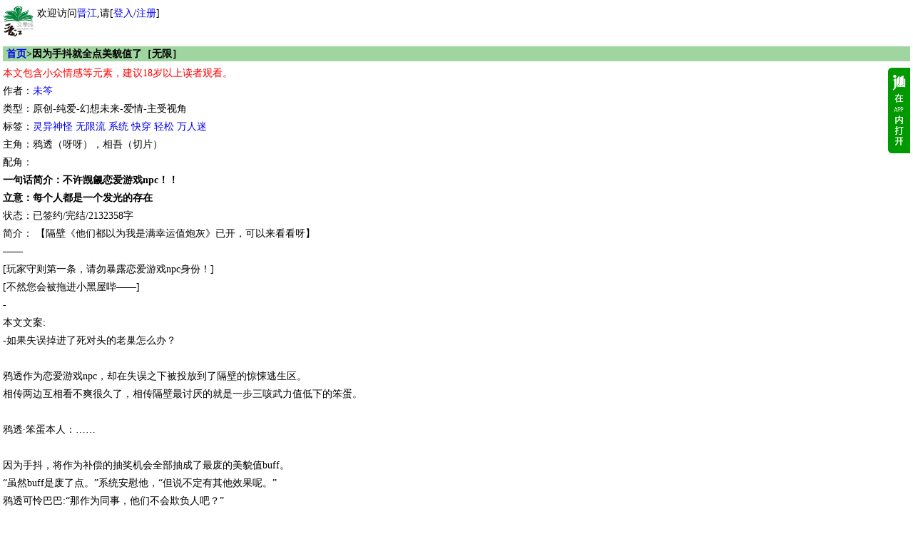

--- FILE ---
content_type: text/html
request_url: https://wap.jjwxc.net/book2/6257382
body_size: 9827
content:
    <!DOCTYPE html PUBLIC "-//WAPFORUM//DTD XHTML Mobile 1.0//EN" "http://www.wapforum.org/DTD/xhtml-mobile10.dtd">
<html xmlns="http://www.w3.org/1999/xhtml" lang="zh">
    <head>
        <style type="text/css" media="screen">
            body {
                -moz-user-select: none;
                -webkit-user-select: none;
                -ms-user-select:none;
                -khtml-user-select:none;
            }
        </style>
        <script type="text/javascript">
            var protocolStr = document.location.protocol;
            if (protocolStr=="http:") {
                window.location.href = window.location.href.replace("http:", "https:");
            }
            document.onselectstart = function(e) {
                return false;
            }
            document.oncontextmenu = function(e) {
                return false;
            }
        </script>
        <meta http-equiv="Content-Type" content="text/html; charset=gb18030" />
        <meta name="viewport"content="width=device-width, initial-scale=1"/>
        <meta name="apple-itunes-app" content="app-id=966807283"/>
<title>《因为手抖就全点美貌值了［无限］》未笒_晋江文学城_【原创小说|纯爱小说】</title><meta name="keywords" content="《因为手抖就全点美貌值了［无限］》,未笒,灵异神怪 无限流 系统 快穿 轻松 万人迷,主角：鸦透（呀呀），相吾（切片） ┃ 配角： ┃ 其它：预收《他们都以为我是满幸运值炮灰》|最新更新:2025-09-27 16:14:43|作品积分：2086073728" /><meta name="description" content="《因为手抖就全点美貌值了［无限］》,未笒,灵异神怪 无限流 系统 快穿 轻松 万人迷,主角：鸦透（呀呀），相吾（切片） ┃ 配角： ┃ 其它：预收《他们都以为我是满幸运值炮灰》|最新更新:2025-09-27 16:14:43|作品积分：2086073728" /><meta name="author" content="未笒,晋江文学城" /><meta name="copyright" content="未笒,因为手抖就全点美貌值了［无限］ 晋江文学城 晋江原创网" /><link rel="stylesheet" type="text/css" href="//m-static.jjwxc.net/wap/css/default.css" /><style>
    .table-bordered {
        -moz-border-bottom-colors: none;
        -moz-border-left-colors: none;
        -moz-border-right-colors: none;
        -moz-border-top-colors: none;
        border-collapse: separate;
        border-color: #ddd #ddd #ddd -moz-use-text-color;
        border-image: none;
        border-radius: 4px;
        border-style: solid solid solid solid;
        border-width: 1px 1px 1px 1px;
        width: 100%;
        border-spacing: 0;
    }

    .table-bordered td {
        border-top: 1px solid #ddd;
        line-height: 20px;
        padding: 8px;
        text-align: center;
        vertical-align: top;
        background: #9FD59E
    }
    .table-bordered-td {
        border-top: 0;
    }
    .redbag_wrapper{
        margin: 14px auto;
        border: 2px solid pink;
        background: #fff0f7;
        padding: 20px;
        display: flex;
        align-items: center;
    }


</style>
</head>
<body>
    <!-- 内容 -->
    <div class="grid-c">
        <style>
    #mclear{border:none;background: url(//s9-static.jjwxc.net/images/clear.png) no-repeat;width:15px;height:15px;outline:none;background-size:13px;vertical-align:middle;margin-left:-15px;}
    .hide_menu{display:none}
    .show_menu{display: block}
    a {text-decoration:none;}
    #menu_list a {display: inline-block}
    @media (prefers-color-scheme: dark) {
        a:link{color: #5A7A9E;}
        .big.o a:link{color:#5A7A9E;}
        .big.o{color:#5A7A9E;}
    }
    /*纯字*/
    .double_column_simple td>ul>li{max-height: 2em;line-height:1.8em; overflow: hidden;word-wrap: break-word;word-break: break-all;line-break: anywhere;}
    .double_column_div ul>li{max-height: 1.8em;line-height:1.8em;overflow: hidden;word-wrap: break-word;word-break: break-all;line-break: anywhere;}
    /*顺序排在一行  带星号*/
    .double_column td>ul>li{max-height: 2em;line-height:1.8em;overflow: hidden;word-wrap: break-word;word-break: break-all;display: flex;flex-wrap: nowrap;line-break: anywhere;}
    /*左边靠左右边靠右*/
    .double_column_flex ul>li{display: flex;flex-wrap: nowrap;}
    .double_column_flex ul>li>a:first-child{display: flex;flex-wrap: nowrap;height: 2em;line-height:1.8em;overflow: hidden;flex: 1;}
</style>
<script type="text/javascript" src="//static.jjwxc.net/scripts/jquery-1.8.0.min.js?ver=20161210"></script>
<script type="text/javascript">!window.jQuery&&document.write('<script src="//ajax.aspnetcdn.com/ajax/jQuery/jquery-1.8.0.min.js"><\/script>');</script>
<script type="text/javascript" src="//static.jjwxc.net/scripts/jquery.blockUI.js"></script>
<script>
    function isonlinedoublered(type) {
        if (type==2) {
            return true;
        }
        if (type!=1) {
            return false;
        }
        //2015.02.18-2015.03.05
        var localtime = Math.round(new Date().getTime()/1000);
        if (parseInt(localtime)>=1424188800&&parseInt(localtime)<=1425571199) {
            return true;
        }
        return false;
    }
    var search_novelname_arr = [];
    var search_timer;
    $(function() {
        if (isonlinedoublered(1)) {
            // 翻倍红包公告提示
            $.ajax({
                type: "get",
                async: true, //同步异步 true为异步(默认),false为同步
                url: "//s8-static.jjwxc.net/public_notice.php", //实际上访问时产生的地址为: test.php?callbackfun=jsonpCallback&id=10
                cache: true, //默认值false false时生成随机的&_=随机数
                dataType: "jsonp",
                jsonpCallback: "red_envelope_150204",
                ifModified: true,
                success: function(json) {
                    var msg = '';
                    $.each(json.publicMsg, function(index, v) {
                        msg += v+"&nbsp;&nbsp;&nbsp;&nbsp;";
                    });
                    if (msg!='') {
                        $("#public_notice_new td#noticeImg").html('<img src="//s9-static.jjwxc.net/images/laba.png" />');
                        $("#public_notice_new").css('display', 'block');
                        $("#public_info_show").html(msg);
                    }
                }
            });
        }
        // 内置搜索
        if ($('#searchnovelname').val().trim()) {
            search_novelname_arr = $('#searchnovelname').val().split(',');
            if (search_novelname_arr.length > 1) {
                setSearchNovelName();
                var change_time = 2000;
                search_timer = setInterval(function() {
                    setSearchNovelName();
                }, change_time);
                $('#autoComplete').on('focus',function() {
                    clearInterval(search_timer);
                });
                $('#autoComplete').on('blur',function() {
                    search_timer = setInterval(function() {
                        setSearchNovelName();
                    }, change_time);
                });
            } else {
                $('#autoComplete').attr('placeholder', search_novelname_arr[0]);
            }
        }
        let sid = getcookie("sid");
        // if (sid == '') {//隐藏掉我的收藏按钮
        //     $("#myFav").css("display", "none");
        // } else {//显示出我的收藏按钮
        //     $("#myFav").css("display", "inline");
        // }
    });

    //输入框的清空事件
    function clearkey() {
        $("#autoComplete").val("");
    }

    function setSearchNovelName() {
        if (search_novelname_arr.length === 0) {
            search_novelname_arr = $('#searchnovelname').val().split(',');
        }
        var searchText = search_novelname_arr.splice(0, 1);
        $('#autoComplete').attr('placeholder', searchText);
    }
</script>
<script type="text/javascript" src="//static.jjwxc.net/scripts/wap.main.js?ver=20250821"></script>
<div class="b module" style="display:flex">
    <div style="display:inline-block;">
        <a href="/"><img src="//m-static.jjwxc.net/images/wap/logo2.png" style="width:43px;" alt="晋江文学城"/></a>
    </div>
    <div id='logininfo' style="display:inline-block; margin-left: 5px;"></div>
</div>

<div class="module hide_menu">
            <p id="menu_list"><a href="/">首页</a>&nbsp;<a href="/channel/index/gy" style="color:">古言</a>&nbsp;<a href="/channel/index/xy" style="color:">现言</a>&nbsp;<a href="/channel/index/dm" style="color:">纯爱</a>&nbsp;<a href="/channel/index/tr" style="color:">衍生</a>&nbsp;<a href="/channel/index/nocp_plus" style="color:">无CP+</a>&nbsp;<a href="/channel/channel/bhxs" style="color:">百合</a>&nbsp;<a href="/endnovel" style="color:red;font-weight: bold">完结</a><br>
            <a href="/pindao">分类</a>&nbsp;<a href="/rank">排行</a>&nbsp;<a href="/pindao/vip">全本</a>&nbsp;<a href="/endnovel/index/half">包月</a>&nbsp;<a href="/free">免费</a>&nbsp;<a href="/pindao/vip?type=dp">中短篇</a>&nbsp;<a href="/download/android">APP</a>&nbsp;<a href="/help">反馈</a></p>
                <div><form method="get" action="/search" onsubmit="if(!$('#autoComplete').val()){$('#autoComplete').val($('#autoComplete').attr('placeholder'))};return true;">
        <div style="display: -webkit-flex;display: flex;flex-direction: row;align-items:stretch;max-width: 350px;">
            <div style="flex:1;">
                <input name = "kw" id = "autoComplete" autocomplete = "off" type = "text" value = "" placeholder="" style="width: 82%;padding-right: 1.2em;height: 17px;"/><input type="button"  id="mclear"  onclick="clearkey()"/>
            </div>
            <div>
                <input type="radio" name="t" value="1" checked>书名<input type="radio" name="t" value="2">作者<input type="submit" value="搜索">&nbsp;<a href="/assort">高级搜索</a>
            </div>
        </div></form></div>
    <input type="hidden" id="searchnovelname" value="">
</div>
</div>
<div>
    <table style="width:100%;margin:5px 0px 0px 0px;display: none;" id="public_notice_new">
        <tr>
            <td style="width:20px;" id="noticeImg">
            </td>
            <td>
        <marquee scrollAmount="3" id="public_info_show" onmouseover="this.stop()" onmouseout="this.start()"></marquee>
        </td>
        </tr>
    </table>
</div>        <script>
            //修改了定位方式 暂时注释该条
            // window.onload = function() {
            //     var infowidth = document.getElementById("info").clientWidth;
            //     var infoheight = document.getElementById("info").clientHeight;
            //     var imgheight = document.getElementById("app").clientHeight;
            //     var leftwidth = document.getElementById("left").clientWidth;
            //     var rightwidth = infowidth-leftwidth;
            //     //ios系统浏览器都会出先图标跑到下方，怀疑ios的浏览器两个div的总宽度不能完全等于浏览器的总宽度，减去一个像素就可以解决这个问题
            //     document.getElementById("right").style.width = (rightwidth-1)+"px";
            //     document.getElementById("right").style.textAlign = "center";
            //     document.getElementById("app").style.marginTop = (infoheight-imgheight)/2+"px";
            // }

            function applink(novelid) {
                var ifr = document.createElement('IFRAME');
                var u = navigator.userAgent;
                var isAndroid = u.indexOf('Android')> -1||u.indexOf('Linux')> -1;
                ifr.src = 'jjwxc://readbookaction/openwith?novelid='+novelid;
                ifr.style.display = "none";
                document.body.appendChild(ifr);
                //延迟执行 如果1s没响应，就表示你手机中没有该app。就可以去下载了
                if (isAndroid) {
                    setTimeout(function() {
                        document.body.removeChild(ifr);
                        location.href = "//m.jjwxc.net/download/android?novelid="+novelid;//下载地址
                    }, 2000);
                } else {
                    document.body.removeChild(ifr);
                    window.location.href = '//m.jjwxc.net/download/android?novelid='+novelid;
                }
            }

            /**
             * 文章简介显示全部内容
             * @param {type} novelshort
             * @returns {undefined}
             */
            function showMore(novelshort) {
                var novelintro = document.getElementById('novelintro');
                novelintro.innerHTML = "简介："+novelshort;

            }

            /**
             * 收藏文章处理方法
             * @param int novelid
             * @returns {undefined}
             */
            function novelfav(novelid) {
                document.getElementById('novelfav').action = '/book2/fv/'+novelid;
                document.getElementById("novelfav").submit();
            }

        </script>
        <div class="b module">
            <h2 class="big o">
                <span class="uninterested-author broken-heart"
                      data-authorid="4232924"
                      data-authorname="未笒"
                      data-novelname="因为手抖就全点美貌值了［无限］"
                      data-novelid="6257382"
                      style="display: none;float: right;"><img style="height: 20px"
                                                               src="//static.jjwxc.net/images/broken-heart.png"
                                                               alt="心碎图标"></span>
                                    <a href="/">首页</a>>因为手抖就全点美貌值了［无限］                                </h2>
            <ul>
                <li></li>                <div style="width: 100%;display: table;position: relative;" id="info">
                                        
                    <div style="display: table;float: left" id="left">
                        <li style="color:red;">本文包含小众情感等元素，建议18岁以上读者观看。</li>
                        <li class="authorname-content">作者：<a href="/wapauthor/4232924">未笒</a>
                            <img style="position: absolute;right: 0; top: 5px"
                                 width="31px"
                                 height="120px"
                                 src="//m-static.jjwxc.net/images/wap/app_new.png?ver=0516"
                                 id="app"
                                 onclick="applink(6257382)" alt="img loading...">
                        </li>
                        <!--                        <li>ILTC：</li>-->
                        <li>类型：原创-纯爱-幻想未来-爱情-主受视角                        </li>
                        <li>标签：<a href='/assort/灵异神怪'>灵异神怪</a> <a href='/assort/无限流'>无限流</a> <a href='/assort/系统'>系统</a> <a href='/assort/快穿'>快穿</a> <a href='/assort/轻松'>轻松</a> <a href='/assort/万人迷'>万人迷</a> </li>                        <li>主角：鸦透（呀呀），相吾（切片） </li>
                        <li> 配角： </li>
                                                    <li style="font-weight:bolder">一句话简介：不许觊觎恋爱游戏npc！！</li>
                                                <li style="font-weight:bolder">立意：每个人都是一个发光的存在</li>
                        <li>状态：已签约/完结/2132358字</li>
                    </div>
                    <div id="right_weixin_btn" style="position: absolute;right: 0;top:5px;display: none; padding: 0">
                        <wx-open-launch-app
                                id="launch-btn"
                                appid="wx85b7cf0541403fd5"
                                extinfo='{"novelid":"6257382"}'
                        >
                            <script type="text/wxtag-template">
                                <style>.btn { border: none; background: none; padding: 0;margin: 0}</style>
                                <button class="btn">
                                    <img
                                            width="31px"
                                            height="120px"
                                            src="https://m-static.jjwxc.net/images/wap/app_new.png?ver=0516"
                                            alt="img loading..."
                                    >
                                </button>
                            </script>
                        </wx-open-launch-app>
                    </div>
                </div>
                

                <li id="novelintro">简介：
                    【隔壁《他们都以为我是满幸运值炮灰》已开，可以来看看呀】<br>——<br>[玩家守则第一条，请勿暴露恋爱游戏npc身份！]<br>[不然您会被拖进小黑屋哔——]<br>-<br>本文文案:<br>-如果失误掉进了死对头的老巢怎么办？<br><br>鸦透作为恋爱游戏npc，却在失误之下被投放到了隔壁的惊悚逃生区。<br>相传两边互相看不爽很久了，相传隔壁最讨厌的就是一步三咳武力值低下的笨蛋。<br><br>鸦透·笨蛋本人：……<br><br>因为手抖，将作为补偿的抽奖机会全部抽成了最废的美貌值buff。<br>“虽然buff是废了点。”系统安慰他，“但说不定有其他效果呢。”<br>鸦透可怜巴巴:“那作为同事，他们不会欺负人吧？”<br>系统:“……可能。”<br>[只<br><a href="javascript:;" onclick="showMore('【隔壁《他们都以为我是满幸运值炮灰》已开，可以来看看呀】<br>——<br>[玩家守则第一条，请勿暴露恋爱游戏npc身份！]<br>[不然您会被拖进小黑屋哔——]<br>-<br>本文文案:<br>-如果失误掉进了死对头的老巢怎么办？<br><br>鸦透作为恋爱游戏npc，却在失误之下被投放到了隔壁的惊悚逃生区。<br>相传两边互相看不爽很久了，相传隔壁最讨厌的就是一步三咳武力值低下的笨蛋。<br><br>鸦透·笨蛋本人：……<br><br>因为手抖，将作为补偿的抽奖机会全部抽成了最废的美貌值buff。<br>“虽然buff是废了点。”系统安慰他，“但说不定有其他效果呢。”<br>鸦透可怜巴巴:“那作为同事，他们不会欺负人吧？”<br>系统:“……可能。”<br>[只要不暴露自己是恋爱游戏npc就好。]<br>——<br>在第一个副本里，他是嚣张跋扈的炮灰少爷，欺负玩家，使唤npc，以为会被弹幕喷成“只有脸的废物”。<br><br><br><br><br>却没想到：<br>不可一世的副本boss在鸦透骂他是一条闻着味就会扑上来的臭狗时并不否认，“您说的对，我的小少爷。”<br>顶级玩家眼里全是掠夺之意，在鸦透欺负他的时候低头给他穿鞋，“小心点，地上凉。”<br>就连直播间那群把上一个玩家喷到哭，号称最讨厌笨蛋的观众，都一口一个亲亲老婆叫。<br><br>直到副本最后两方阵营彻底开战，顶级玩家和副本boss站在两边，争鸦透争到眼睛通红。<br>“小少爷，选我还是选他？”<br><br>“系统。”鸦透手足无措，“这就是你说的效果吗？”<br>系统:……<br>等会儿，你们不是最讨厌笨蛋了吗？？！！<br><br><br>直到后来，它看着围在鸦透身边眼里全是占有欲，甚至想上手的臭狗，终于忍无可忍。<br>【禁止玩家暴露恋爱攻略区npc身份！！】<br>“为什么？”<br>【不然你会被拖走哔——小黑屋里哔——长时间无法下哔——！”】<br><br><br>【禁止觊觎恋爱游戏npc！禁止欺负同事！！】<br><br>  #惊悚逃生区看隔壁恋爱攻略区不爽很久了，直到有一天，那边的小少爷掉进了他们的领地#<br>……<br><br>小漂亮又病又好看<br><br>1.恋爱游戏NPC·身娇体弱但天然钓系美人受×前期bking后期狗都不吃恋爱脑大佬切片攻<br>2.具体情况见作话，互相尊重，不喜欢主角名字的可以去找自己喜欢的，不必告知<br><br>—————预收文案—————<br>《手握恶毒炮灰剧本后》<br>文案:<br>应南星死后，穿进了一本主角攻受分分合合几十回的狗血虐恋里。<br><br>很不幸，他是前期那个暗恋主角攻，推动故事感情线，欺负反派，最后被成功黑化的反派徐闻晏折腾死的大炮灰。<br><br>而他现在的这个点，正好是他跟着主角攻从首都来十八线小城市，反派心理扭曲的开始。<br><br>系统告诉他如果想回家，要么刚开始就好好拯救反派，回头是岸；要么安安分分按照原人设，走完剧情最后被弄死。<br><br>“系统。”应南星唤了一声，若有所思，“你看过我的一生吧？”<br><br>紧接着，系统看着那个一步三咳的病美人怏怏地走到反派面前，没有任何犹豫对着反派的手踩了下去。<br><br>系统：！！！<br><br>应南星笑，“我一个烂人，哪儿来的能耐去拯救别人？”<br><br>“你说的那两条路，我选后一个。”<br><br>*<br><br>欺负反派的第一天，应南星把自己不喜欢吃的青菜全部丢到了他碗里。<br><br>欺负反派的第二天，应南星让他滚去给自己买水果不让他上课。<br><br>欺负反派的第三天，应南星压着发烧的反派给自己写作业。<br><br>应南星一直以为自己做得很好，直到对上了反派压抑着的目光，似乎下一秒就能将他拆吞入腹。<br><br>？<br><br>我拿的不是恶毒炮灰剧本吗？<br><br>*<br><br>徐闻晏向来讨厌自我又脾气差的人，更讨厌那个从首都来的身子差的小少爷应南星。<br><br>从大城市来的的漂亮小少爷和灰扑扑的小城格格不入，包括脾气。<br><br>昨天让他去买水果害他迟到，今天就把他关在家里不让他上课，身子差走个路都要让他背。<br><br>小少爷说最喜欢的就是欣赏他隐忍怒火的样子。<br><br>后来，他因为应南星生病在病房外守了整宿，哑声问他可不可以晚点离开。<br><br>再后来，又是一年夏天，蝉鸣依旧，小城如往常一样，只是走了一个不属于这里的小少爷。<br><br>【没有人知道，徐闻晏爱他。】<br>喜欢的可以去专栏点个收藏哟')">（查看全部）</a>                    </li>
                


                <li>
                    <a href="javascript:;"
                       onclick="novelfav(6257382)"><span itemprop="fav_novel_status">收藏</span>(<span itemprop="collectedCount">151408</span>)</a>
                                            <a href="kingtickets/6257382" color="red">霸王票(№8896)</a>
                                            <a href="/nutrition/sendnutrition/6257382">灌溉营养液(<span itemprop="nutritionCount">297875</span>)</a>
                    <a href="/coins/givecoins/6257382/2">空投月石</a>
                                            <a href="/review/6257382/">看书评(<span itemprop="reviewCount">64073</span>)</a>
                                                                <span id="shareButton" rel="https://service.weibo.com/share/share.php?appkey=1409224402&title=%E3%80%8A%E5%9B%A0%E4%B8%BA%E6%89%8B%E6%8A%96%E5%B0%B1%E5%85%A8%E7%82%B9%E7%BE%8E%E8%B2%8C%E5%80%BC%E4%BA%86%EF%BC%BB%E6%97%A0%E9%99%90%EF%BC%BD%E3%80%8B%E6%9C%AA%E7%AC%92_%E6%99%8B%E6%B1%9F%E6%96%87%E5%AD%A6%E5%9F%8E_%E3%80%90%E5%8E%9F%E5%88%9B%E5%B0%8F%E8%AF%B4%7C%E7%BA%AF%E7%88%B1%E5%B0%8F%E8%AF%B4%E3%80%91 &content=gb2312">
                            <a href="https://service.weibo.com/share/share.php?appkey=1409224402&title=%E3%80%8A%E5%9B%A0%E4%B8%BA%E6%89%8B%E6%8A%96%E5%B0%B1%E5%85%A8%E7%82%B9%E7%BE%8E%E8%B2%8C%E5%80%BC%E4%BA%86%EF%BC%BB%E6%97%A0%E9%99%90%EF%BC%BD%E3%80%8B%E6%9C%AA%E7%AC%92_%E6%99%8B%E6%B1%9F%E6%96%87%E5%AD%A6%E5%9F%8E_%E3%80%90%E5%8E%9F%E5%88%9B%E5%B0%8F%E8%AF%B4%7C%E7%BA%AF%E7%88%B1%E5%B0%8F%E8%AF%B4%E3%80%91 &url=https%3A%2F%2Fm.jjwxc.net%2Fbook2%2F6257382&content=gb2312"
                               target="_black"><img src="//static.jjwxc.net/images/sharesina16.png" alt="分享到新浪微博"/></a>
                        </span>
                    
                </li>
            </ul>
                        <div style="padding-left:10px">
                章节列表：<br/><center>第十三条校规</center><a style="text-decoration:none;" href="/book2/6257382/1" class=''><span style="display:inline-block;color:;min-width: 1.5em">1.</span>  第十三条校规&nbsp;&nbsp;&nbsp;降临到死对头老巢了……</a><br><a style="text-decoration:none;" href="/book2/6257382/2" class=''><span style="display:inline-block;color:;min-width: 1.5em">2.</span>  第十三条校规&nbsp;&nbsp;&nbsp;禁止暴露恋爱游戏npc……</a><br><a style="text-decoration:none;" href="/book2/6257382/3" class=''><span style="display:inline-block;color:;min-width: 1.5em">3.</span>  第十三条校规&nbsp;&nbsp;&nbsp;因为手抖就全点美貌值了……</a><br><a style="text-decoration:none;" href="/book2/6257382/4" class=''><span style="display:inline-block;color:;min-width: 1.5em">4.</span>  第十三条校规&nbsp;&nbsp;&nbsp;和你传绯闻的明明是我唔……</a><br><a style='display:block;text-align:center' href='/book2/6257382?more=0&whole=1'> >>点击展开全部章节<< </a><a style="text-decoration:none;" href="/vip/6257382/463?ctime=346642010" class=''><span style="display:inline-block;color:#FF0000;min-width: 1.5em">463.</span>  相熟&nbsp;&nbsp;&nbsp;恋爱游戏npc（2）【相吾视角……</a><br><a style="text-decoration:none;" href="/vip/6257382/464?ctime=1706325343" class=''><span style="display:inline-block;color:#FF0000;min-width: 1.5em">464.</span>  掉马&nbsp;&nbsp;&nbsp;恋爱游戏npc（3）【相吾视角……</a><br><a style="text-decoration:none;" href="/vip/6257382/465?ctime=1134660453" class=''><span style="display:inline-block;color:#FF0000;min-width: 1.5em">465.</span>  受挫&nbsp;&nbsp;&nbsp;恋爱游戏npc（4）【相吾视角……</a><br><a style="text-decoration:none;" href="/vip/6257382/466?ctime=544704284" class=''><span style="display:inline-block;color:#FF0000;min-width: 1.5em">466.</span>  和好认栽&nbsp;&nbsp;&nbsp;恋爱游戏npc（5）相吾视……</a><br><a style="text-decoration:none;" href="/vip/6257382/467?ctime=630070982" class=''><span style="display:inline-block;color:#FF0000;min-width: 1.5em">467.</span>  路希法尔番外&nbsp;&nbsp;&nbsp;他的月亮</a><br>            </div>
            <ul>
                            </ul>
                            <div style="padding: 10px">
                    <div style="width: 60px;background-color: #0cbc04;color: white;border-radius: 5px">作者公告</div>
                    <a href="/book2/novelBulletin/6257382"><div style='height: 20px;min-height: 20px;overflow: hidden;position: relative;margin-top: 5px' ><div>完结啦，可以给一个五星好评嘛ovo
隔壁迟灯的《他们都以为我是满幸运值炮灰》已开，大家喜欢的话可以来捧个场~
</div><div style='position: absolute;bottom: -3px;right:0;padding-left: 1em;background: white'>……(全显)</div> </div></a>
                </div>
                        <!--本书最新评论-->
                            <div style="padding-left:10px" id="comment_list_new"></div>
                                        <div style="padding: 10px;line-height: 14px">
                    <div>完结评分</div>
                    <div id="novelreview_div" data-novelid="6257382">加载中……</div>
                </div>
                
            <!--本书霸王票读者排行-->
                            <div style="padding-left:10px">
                    <table width="100%">
                        <tr>
                            <td colspan="4">本书霸王票读者排行</td>
                        </tr>
                        <tr id="kingSort"><td align="center" colspan=4><center><img src="//static.jjwxc.net/images/loading.gif"  /></center></td></tr>                    </table>
                    <a style="text-decoration:none"
                       href="./novelkingticket/moreranklist/6257382">[ 更多排行</a> &nbsp;
                    <a style="text-decoration:none"
                       href="./novelkingticket/explanation/6257382">等级说明 ]</a>
                </div>
                    </div>
        <form id='novelfav' method='post'>
            <input type='hidden' name='shumeideviceId' id='shumeideviceId' value=''/>
        </form>
    </div>

    <script type="text/javascript">!window.jQuery&&document.write('<script src="//static.jjwxc.net/scripts/jquery-1.8.0.min.js?ver=20161210"><\/script>');</script>
    <script type="text/javascript" src="//static.jjwxc.net/scripts/lib/crypto-js.js"></script>
    <script type="text/javascript" src="//static.jjwxc.net/scripts/uninterestedauthor.js?ver=20250911"></script>    <script type="text/javascript" src="https://res.wx.qq.com/open/js/jweixin-1.6.0.js?ver=20230403"></script>
    <script>
        function getRedbag() {
            $.ajax({
                type: "get",
                url: "//my.jjwxc.net/app.jjwxc/Wap/EditActivity/getRedEnvelope?novelid=6257382&act_id=6&jsonp=?",
                cache: false,
                dataType: "jsonp",
                success: function(json) {
                    if (json.code == 1004) {
                        window.location = '/my/login?login_mode=jjwxc&referer='+location.href+'&ctime='+Math.random();
                    } else {
                        alert(json.message);
                    }
                }
            });
        }
    </script>
    <!-- 页脚 -->
    <div class="ft" style="clear: both">
            <p><a href="/">首页</a>&nbsp;<a href="/channel/index/gy" style="color:">古言</a>&nbsp;<a href="/channel/index/xy" style="color:">现言</a>&nbsp;<a href="/channel/index/dm" style="color:">纯爱</a>&nbsp;<a href="/channel/index/tr" style="color:">衍生</a>&nbsp;<a href="/endnovel">完结</a><br>
            <a href="/assort">分类</a>&nbsp;<a href="/rank">排行</a>&nbsp;<a href="/pindao/vip">全本</a>&nbsp;<a href="/endnovel/index/half">半价</a>&nbsp;<a href="/free">免费</a>&nbsp;<a href="/download/android">APP</a></p>
        <p><form method="get" action="/search"><input type="text" size="6" name="kw"/><input type="radio" name="t" value="1" checked>书名<input type="radio" name="t" value="2">作者<input type="submit" value="搜索"></form></p>
        <p>北京时间：2025-12-11 07:27:27</p>
    <p><a href="/help" target="_blank">反馈</a> <a href="/help/contact" target="_blank">联系我们</a>&copy;晋江文学城 纯属虚构 请勿模仿 版权所有 侵权必究 适度阅读 切勿沉迷 合理安排 享受生活 <font color="#C0C0C0"></font></p>
    <!-- via *.*.5.188 12-11 07:27:27 -->
</div>
<script type = "text/javascript" src = "//static.jjwxc.net/scripts/shumeiDeviceIdSdk.js?var=2025072215"></script>
<script>
    var _hmt = _hmt||[];
    _hmt.push(['_setAccount', 'f73ac53cbcf4010dac5296a3d8ecf7cb']);
    (function () {
        var hm = document.createElement("script");
        hm.src = "//hm.baidu.com/hm.js?f73ac53cbcf4010dac5296a3d8ecf7cb";
        var s = document.getElementsByTagName("script")[0];
        s.parentNode.insertBefore(hm, s);
    })();
</script></body>
</html>


--- FILE ---
content_type: text/html
request_url: https://www.jjwxc.net/novelreview.php?callback=novelreviewCallback&action=getByNovelid&novelid=6257382
body_size: 1567
content:
novelreviewCallback({"code":"200","status":"200","data":{"scoreData":{"novelid":"6257382","num":"185","avgscore":"9.6","percent":"20","score_notice":"\u5b8c\u7ed3V\u6587\u8d2d\u4e70\u5168\u90e8\u672a\u9501\u5b9aV\u7ae0\u5373\u53ef\u8fdb\u884c\u5b8c\u7ed3\u8bc4\u5206\uff0c\u8bc4\u5206\u8d85200\u4eba\u65b9\u53ef\u53c2\u4e0e\u5b8c\u7ed3\u9ad8\u5206\u699c\u6392\u884c\u3002"},"readerRiview":[],"novelReviewList":[{"readerid":"70332164","novelid":"6257382","score":"5","commentbody":"<img style=\"width:24px;display:inline-block;vertical-align:middle;margin-top:-4px;\" src=\"https:\/\/i9-static.jjwxc.net\/tmp\/emoji\/love_heart.png\" title=\"\u7231\u5fc3\u773c\" \/><img style=\"width:24px;display:inline-block;vertical-align:middle;margin-top:-4px;\" src=\"https:\/\/i9-static.jjwxc.net\/tmp\/emoji\/love_heart.png\" title=\"\u7231\u5fc3\u773c\" \/><img style=\"width:24px;display:inline-block;vertical-align:middle;margin-top:-4px;\" src=\"https:\/\/i9-static.jjwxc.net\/tmp\/emoji\/love_heart.png\" title=\"\u7231\u5fc3\u773c\" \/>","examinestatus":"2","ipaddress":"112.50.73.165","dateline":"2026-01-31 13:10:10","isread":"1","lastchangedate":"2026-01-31 13:10:10","truescore":"5","commentbody_filted":"[\u7231\u5fc3\u773c][\u7231\u5fc3\u773c][\u7231\u5fc3\u773c]","minikeywordsversion":"2026-01-23 10:18:15","change_time_str":"17\u5c0f\u65f6\u524d","nickname":"\u542c\u98ce","unregister":"0","message":"","star":"<span class=\"coltext novelreview_star\">\u2605\u2605\u2605\u2605\u2605<\/span>"},{"readerid":"72297155","novelid":"6257382","score":"5","commentbody":"\u5f88\u597d\u770b\uff5e<img style=\"width:24px;display:inline-block;vertical-align:middle;margin-top:-4px;\" src=\"https:\/\/i9-static.jjwxc.net\/tmp\/emoji\/star.png\" title=\"\u661f\u661f\u773c\" \/>","examinestatus":"2","ipaddress":"182.102.175.160","dateline":"2026-01-24 10:25:58","isread":"1","lastchangedate":"2026-01-24 10:25:58","truescore":"5","commentbody_filted":"\u5f88\u597d\u770b\uff5e[\u661f\u661f\u773c]","minikeywordsversion":"2026-01-23 10:18:15","change_time_str":"1\u661f\u671f\u524d","nickname":"\u5feb\u4e50\u7684\u5212\u6c34\u5927\u5e08","unregister":"0","message":"","star":"<span class=\"coltext novelreview_star\">\u2605\u2605\u2605\u2605\u2605<\/span>"},{"readerid":"51595025","novelid":"6257382","score":"5","commentbody":"<img style=\"width:24px;display:inline-block;vertical-align:middle;margin-top:-4px;\" src=\"https:\/\/i9-static.jjwxc.net\/tmp\/emoji\/love_heart.png\" title=\"\u7231\u5fc3\u773c\" \/><img style=\"width:24px;display:inline-block;vertical-align:middle;margin-top:-4px;\" src=\"https:\/\/i9-static.jjwxc.net\/tmp\/emoji\/love_heart.png\" title=\"\u7231\u5fc3\u773c\" \/><img style=\"width:24px;display:inline-block;vertical-align:middle;margin-top:-4px;\" src=\"https:\/\/i9-static.jjwxc.net\/tmp\/emoji\/love_heart.png\" title=\"\u7231\u5fc3\u773c\" \/>","examinestatus":"2","ipaddress":"183.210.68.136","dateline":"2026-01-23 21:12:14","isread":"1","lastchangedate":"2026-01-23 21:12:14","truescore":"5","commentbody_filted":"[\u7231\u5fc3\u773c][\u7231\u5fc3\u773c][\u7231\u5fc3\u773c]","minikeywordsversion":"2026-01-23 10:18:15","change_time_str":"1\u661f\u671f\u524d","nickname":"51595025","unregister":"0","message":"","star":"<span class=\"coltext novelreview_star\">\u2605\u2605\u2605\u2605\u2605<\/span>"},{"readerid":"60239132","novelid":"6257382","score":"5","commentbody":"\u5440\u5440\u8001\u5a46i love you<img style=\"width:24px;display:inline-block;vertical-align:middle;margin-top:-4px;\" src=\"https:\/\/i9-static.jjwxc.net\/tmp\/emoji\/orange_heart.png\" title=\"\u6a59\u5fc3\" \/>","examinestatus":"2","ipaddress":"36.49.193.168","dateline":"2026-01-17 00:02:14","isread":"1","lastchangedate":"2026-01-17 00:02:14","truescore":"5","commentbody_filted":"\u5440\u5440\u8001\u5a46i love you[\u6a59\u5fc3]","minikeywordsversion":"2026-01-23 10:18:15","change_time_str":"2\u661f\u671f\u524d","nickname":"\u767d\u82e5\u537f","unregister":"0","message":"","star":"<span class=\"coltext novelreview_star\">\u2605\u2605\u2605\u2605\u2605<\/span>"},{"readerid":"46464830","novelid":"6257382","score":"5","commentbody":"\u4e2b\u4e2b<img style=\"width:24px;display:inline-block;vertical-align:middle;margin-top:-4px;\" src=\"https:\/\/i9-static.jjwxc.net\/tmp\/emoji\/20240813134345_66baf29111f22_694.png\" title=\"\u5782\u8033\u5154\u5934\" \/><img style=\"width:24px;display:inline-block;vertical-align:middle;margin-top:-4px;\" src=\"https:\/\/i9-static.jjwxc.net\/tmp\/emoji\/20240813134345_66baf29111f22_694.png\" title=\"\u5782\u8033\u5154\u5934\" \/>\u4e2b\u5934<img style=\"width:24px;display:inline-block;vertical-align:middle;margin-top:-4px;\" src=\"https:\/\/i9-static.jjwxc.net\/tmp\/emoji\/20240813134345_66baf29111f22_694.png\" title=\"\u5782\u8033\u5154\u5934\" \/><img style=\"width:24px;display:inline-block;vertical-align:middle;margin-top:-4px;\" src=\"https:\/\/i9-static.jjwxc.net\/tmp\/emoji\/20240813134345_66baf29111f22_694.png\" title=\"\u5782\u8033\u5154\u5934\" \/>\n\u597d\u51dd\u597d\u5b37\uff0c\u540e\u9762\u7684\u5267\u60c5\u4e00\u4e2a\u6bd4\u4e00\u4e2a\u840c<img style=\"width:24px;display:inline-block;vertical-align:middle;margin-top:-4px;\" src=\"https:\/\/i9-static.jjwxc.net\/tmp\/emoji\/cry.png\" title=\"\u7206\u54ed\" \/><img style=\"width:24px;display:inline-block;vertical-align:middle;margin-top:-4px;\" src=\"https:\/\/i9-static.jjwxc.net\/tmp\/emoji\/cry.png\" title=\"\u7206\u54ed\" \/>\u5c31\u662f\u65e0\u9650\u6d41\u4e16\u754c\u5916\u8fd9\u4e9b\u574f\u72d7\u8001\u662f\u8ba9\u5b9d\u5b9d\u70e6\u607c\u8fd9\u70b9\u5f88\u751f\u6c14<img style=\"width:24px;display:inline-block;vertical-align:middle;margin-top:-4px;\" src=\"https:\/\/i9-static.jjwxc.net\/tmp\/emoji\/clap.png\" title=\"\u9f13\u638c\" \/><img style=\"width:24px;display:inline-block;vertical-align:middle;margin-top:-4px;\" src=\"https:\/\/i9-static.jjwxc.net\/tmp\/emoji\/clap.png\" title=\"\u9f13\u638c\" \/>\u4f60\u4eec\u7ee7\u7eed\u505a\u574f\u72d7\uff0c\u6211\u5b9d\u5b9d\u4e00\u70b9\u4e5f\u4e0d\u82e6\u4e00\u70b9\u4e5f\u4e0d\u7d2f<img style=\"width:24px;display:inline-block;vertical-align:middle;margin-top:-4px;\" src=\"https:\/\/i9-static.jjwxc.net\/tmp\/emoji\/clap.png\" title=\"\u9f13\u638c\" \/><img style=\"width:24px;display:inline-block;vertical-align:middle;margin-top:-4px;\" src=\"https:\/\/i9-static.jjwxc.net\/tmp\/emoji\/clap.png\" title=\"\u9f13\u638c\" \/>\n\u540e\u9762\u51e0\u4e2a\u5c0f\u4e16\u754c\u7b80\u76f4\u840c\u5f97\u5f53\u573a\u9b54\u5316\uff0c\u4ec0\u4e48\u5438\u8840\u9b3c\u5c0f\u5973\u5deb\u5c0f\u50f5\u5c38\u5440<img style=\"width:24px;display:inline-block;vertical-align:middle;margin-top:-4px;\" src=\"https:\/\/i9-static.jjwxc.net\/tmp\/emoji\/20240813134345_66baf29111f22_694.png\" title=\"\u5782\u8033\u5154\u5934\" \/><img style=\"width:24px;display:inline-block;vertical-align:middle;margin-top:-4px;\" src=\"https:\/\/i9-static.jjwxc.net\/tmp\/emoji\/20240813134345_66baf29111f22_694.png\" title=\"\u5782\u8033\u5154\u5934\" \/>\u7b80\u76f4\u5c31\u662f\u5b9d\u5b9d\u561b<img style=\"width:24px;display:inline-block;vertical-align:middle;margin-top:-4px;\" src=\"https:\/\/i9-static.jjwxc.net\/tmp\/emoji\/20240813134345_66baf29111f22_694.png\" title=\"\u5782\u8033\u5154\u5934\" \/><img style=\"width:24px;display:inline-block;vertical-align:middle;margin-top:-4px;\" src=\"https:\/\/i9-static.jjwxc.net\/tmp\/emoji\/20240813134345_66baf29111f22_694.png\" title=\"\u5782\u8033\u5154\u5934\" \/>\n\u7f8e\u4e2d\u4e0d\u8db3\uff01\uff01\uff01\u5b8c\u5168\u4e0d\u591f\u770b<img style=\"width:24px;display:inline-block;vertical-align:middle;margin-top:-4px;\" src=\"https:\/\/i9-static.jjwxc.net\/tmp\/emoji\/cry.png\" title=\"\u7206\u54ed\" \/><img style=\"width:24px;display:inline-block;vertical-align:middle;margin-top:-4px;\" src=\"https:\/\/i9-static.jjwxc.net\/tmp\/emoji\/cry.png\" title=\"\u7206\u54ed\" \/><img style=\"width:24px;display:inline-block;vertical-align:middle;margin-top:-4px;\" src=\"https:\/\/i9-static.jjwxc.net\/tmp\/emoji\/cry.png\" title=\"\u7206\u54ed\" \/><img style=\"width:24px;display:inline-block;vertical-align:middle;margin-top:-4px;\" src=\"https:\/\/i9-static.jjwxc.net\/tmp\/emoji\/cry.png\" title=\"\u7206\u54ed\" \/><img style=\"width:24px;display:inline-block;vertical-align:middle;margin-top:-4px;\" src=\"https:\/\/i9-static.jjwxc.net\/tmp\/emoji\/cry.png\" title=\"\u7206\u54ed\" \/>","examinestatus":"2","ipaddress":"223.104.67.111","dateline":"2026-01-16 23:55:58","isread":"1","lastchangedate":"2026-01-19 19:28:53","truescore":"5","commentbody_filted":"\u4e2b\u4e2b[\u5782\u8033\u5154\u5934][\u5782\u8033\u5154\u5934]\u4e2b\u5934[\u5782\u8033\u5154\u5934][\u5782\u8033\u5154\u5934]\n\u597d\u51dd\u597d\u5b37\uff0c\u540e\u9762\u7684\u5267\u60c5\u4e00\u4e2a\u6bd4\u4e00\u4e2a\u840c[\u7206\u54ed][\u7206\u54ed]\u5c31\u662f\u65e0\u9650\u6d41\u4e16\u754c\u5916\u8fd9\u4e9b\u574f\u72d7\u8001\u662f\u8ba9\u5b9d\u5b9d\u70e6\u607c\u8fd9\u70b9\u5f88\u751f\u6c14[\u9f13\u638c][\u9f13\u638c]\u4f60\u4eec\u7ee7\u7eed\u505a\u574f\u72d7\uff0c\u6211\u5b9d\u5b9d\u4e00\u70b9\u4e5f\u4e0d\u82e6\u4e00\u70b9\u4e5f\u4e0d\u7d2f[\u9f13\u638c][\u9f13\u638c]\n\u540e\u9762\u51e0\u4e2a\u5c0f\u4e16\u754c\u7b80\u76f4\u840c\u5f97\u5f53\u573a\u9b54\u5316\uff0c\u4ec0\u4e48\u5438\u8840\u9b3c\u5c0f\u5973\u5deb\u5c0f\u50f5\u5c38\u5440[\u5782\u8033\u5154\u5934][\u5782\u8033\u5154\u5934]\u7b80\u76f4\u5c31\u662f\u5b9d\u5b9d\u561b[\u5782\u8033\u5154\u5934][\u5782\u8033\u5154\u5934]\n\u7f8e\u4e2d\u4e0d\u8db3\uff01\uff01\uff01\u5b8c\u5168\u4e0d\u591f\u770b[\u7206\u54ed][\u7206\u54ed][\u7206\u54ed][\u7206\u54ed][\u7206\u54ed]","minikeywordsversion":"2026-01-23 10:18:15","change_time_str":"1\u661f\u671f\u524d","nickname":"\u8bef\u5374\u5f52\u6765\u6d77\u71d5\u8fdf","unregister":"0","message":"","star":"<span class=\"coltext novelreview_star\">\u2605\u2605\u2605\u2605\u2605<\/span>"}],"chart":"        <div class=\"novelreview_chart\">\n                            <div class=\"novelreview_chart_col\" data-score=\"5\" title=\"\u5f88\u68d2  \u503c\u5f97\u53cd\u590d\u9605\u8bfb\u5e76\u63a8\u8350\u7ed9\u4ed6\u4eba\">\n                    <div>5\u661f<\/div>\n                    <div class=\"col_base\">\n                        <div class=\"col_item\" style=\"width:83%\">&nbsp;<\/div>\n                        <div>83%<\/div>\n                    <\/div>\n                <\/div>\n                            <div class=\"novelreview_chart_col\" data-score=\"4\" title=\"\u4e0d\u9519  \u9605\u8bfb\u8fc7\u7a0b\u5f88\u6109\u5feb\">\n                    <div>4\u661f<\/div>\n                    <div class=\"col_base\">\n                        <div class=\"col_item\" style=\"width:15%\">&nbsp;<\/div>\n                        <div>15%<\/div>\n                    <\/div>\n                <\/div>\n                            <div class=\"novelreview_chart_col\" data-score=\"3\" title=\"\u8fd8\u884c  \u80fd\u591f\u5b8c\u6574\u9605\u8bfb\">\n                    <div>3\u661f<\/div>\n                    <div class=\"col_base\">\n                        <div class=\"col_item\" style=\"width:2%\">&nbsp;<\/div>\n                        <div>2%<\/div>\n                    <\/div>\n                <\/div>\n                            <div class=\"novelreview_chart_col\" data-score=\"2\" title=\"\u8f83\u5dee  \u6709\u8f83\u591a\u786c\u4f24\">\n                    <div>2\u661f<\/div>\n                    <div class=\"col_base\">\n                        <div class=\"col_item\" style=\"width:1%\">&nbsp;<\/div>\n                        <div>1%<\/div>\n                    <\/div>\n                <\/div>\n                            <div class=\"novelreview_chart_col\" data-score=\"1\" title=\"\u5f88\u5dee  \u96be\u4ee5\u8bfb\u5b8c\">\n                    <div>1\u661f<\/div>\n                    <div class=\"col_base\">\n                        <div class=\"col_item\" style=\"width:0%\">&nbsp;<\/div>\n                        <div>0%<\/div>\n                    <\/div>\n                <\/div>\n                    <\/div>\n        "},"message":""})

--- FILE ---
content_type: text/html
request_url: https://my.jjwxc.net/novelreview.php?callback=jQuery18001543594787542668_1769908824588&novelid=6257382&action=getCurrentReview&_=1769908826739
body_size: -71
content:
jQuery18001543594787542668_1769908824588({"code":"200","status":"200","data":[],"message":""})

--- FILE ---
content_type: text/plain; charset=utf-8
request_url: https://fp-it.portal101.cn/v3/profile/web?callback=smCB_1769908827707&organization=E9kUZWhov0uih0OKfOb6&smdata=W%2FaXGIlSSijNUeIah%2FS%2FuCfyBCokBlVx67kEYzkIEWZhcdju6XXUpzshua8yHQaBK0e66YLQfss3YiXuY2Y%2FoPVopRjgXgyuk3G9BMm%2Ff6Cgs%2BrRzr%2FBMF4SNGuaf3b3bkvmHVyQhVEHFQdNp2HVxIWGzNEB4cPE%2BfVImlQHV9SXo9L%2FuvILrYE0P17MOmZ%2Fg4j3Kfa4yRRJ6xsxZp5NV11fo%2FHi1nmZLXfpVmUtwhOp5RqHZZOs7MSTTIcGjDhP%2Feg4s9dNSJYyjWk4tNDEDfzfEdg%2Bmp0rFf9N2E1HHkrSW%2Bhl%2FLOLS%2Bvp2%2BqfBS06%2FQe%2FRTz3MnHRIOwUm9JH4HtD3wjYqgjLOJ90dasOm5YTWyvyp133FjLM%2BPoGB4Nh%2BpNcLvMtBsqYOBeXkZNDenmFtmDx6tb0Oj80D0%2BUBVb94uwb2aP%2FNENVqHQhGN%2FturnC9UcYq74%2FR8mdoCJy%2FXGgB4o9SsuRhnXXBAGNKhtYvRM%2Bkypzkddgz4s9Q6wnYvunStyxm2DY0uaFnbv6qwyv1eTpJF3TIHtyXHdetGMfBFxJ3%2FTqQmwdcGBYaK3s%2FAosCbuPjcRlaCTNrfERAssU5da7Tko21aPrebk6l6Z%2BLWQyJBJs%2B1oVhjJPzGS1p1s97fkr8lO0ACUTsvdeAn%2BCX1McNZ5VbJlIEKoP1FsP5PIWmDnFQNDAz2ThOfOv4uTRhnvWNLJ3pIuw2A7JoN6p5%2BWp33JVHR3EcenXH38GuBptm2qWJc%2BcVp90AXYHwg2BAF2bT0vo%2BJRD5BKkX8H8scER85N9U647lKWsofWl%2FW9V%2B%2FNeCKLh%2BuZ2UndV1LOeWjR%2FpjcimhGijKCJFFXeJEq1FyxI7YhUWF%2BQcvsf6FBYrcUZ63Yb7ktRqvz3o9fL%2BJVjRUwj1tmIVhipDB7q1GYohrjq6EKTpsXicpzio%2ByLqFfc3bWDJ%2FTbaDyQarJZxgV6uFd1LbyrBKsdr3cP5ni6zcJY%2Bfv9K5ardQ0KOHI2Doh%2FKSu8n61UujPzXh4ZIS31zbfGaaqQu4XLMo2ROTPkRiBjKOY57mqvXruV7ur0Qi1GsgkZ2%2B%2BfRYyJpoNUiuRpeSSd6Zeeuf325RahXZOUz%2BBd8M%2BdNfGGHRJ9T97KQfT2%2FFv%2FDHPYtqbI2%2BI5YKksleoJ%2F7OgmWBS8P8uS1SbCKrYLdXL4qJxSB3MfqZS%2BTp3%2FhBU7a5nIp6VTBhP9OUN5RH7FVioBFaqwWOLTQzqNeIk%2F3fVLMpg6KnLaWVU2giYd2FfufTR4LhbR1487577677129&os=web&version=2.0.0&_=1769908827707
body_size: 57
content:
window['smCB_1769908827707'] && smCB_1769908827707({"code":1901,"message":"\u8bf7\u6c42\u6570\u8d85\u9650(QPS Rate Limit)","requestId":"bff0daa6a016fb08bfca0c658c25d89e"})

--- FILE ---
content_type: text/plain; charset=utf-8
request_url: https://fp-it.portal101.cn/v3/profile/web?callback=smCB_1769908829870&organization=E9kUZWhov0uih0OKfOb6&smdata=W%2FaXGIlSSijNUeIah%2FS%2FuCfyBCokBlVx67kEYzkIEWZiPBMFWpmozzZnKh6c3wKq7wwkbzs8Ldp5tK%2B%2FJj%2Fv8DohAS%2BHZ7u0aqrZOdSaL9Bks%2BrRzr%2FBMF4SNGuaf3b3bkvmHVyQhVEHFQdNp2HVxIWGzNEB4cPE%2BfVImlQHV9SXo9L%2FuvILrYE0P17MOmZ%2Fg4j3Kfa4yRRJ6xsxZp5NV11fo%2FHi1nmZLXfpVmUtwhOp5RqHZZOs7MSTTIcGjDhP%2Feg4s9dNSJYyjWk4tNDEDfzfEdg%2Bmp0rFf9N2E1HHkrSW%2Bhl%2FLOLS%2Bvp2%2BqfBS06%2FQe%2FRTz3MnHRIOwUm9JH4HtD3wjYqgjLOJ90dasOm5YTWyvyp133FjLM%2BPoGB4Nh%2BpNcLvMtBsqYOBeXkZNDenmFtmDx6tb0Oj80D0%2BUBVb94uwb2aP%2FNENVqHQhGN%2FturnC9UcYq74%2FR8mdoCJy%2FXGgB4o9SsuRhnXXBAGNKhtYvRM%2Bkypzkddgz4s9Q6wnYvunStyxm2DY0uaFnbv6qwyv1eTpJF3TIHtyXHdetGMfBFxJ3%2FTqQmwdcGBYaK3s%2FAosCbuPjcRlaCTNrfERAssU5da7Tko21aPrebk6l6Z%2BLWQyJBJs%2B1oVhjJPzGS1p1s97fkr8lO0ACUTsvdeAn%2BCX1McNZ5VbJlIEKoP1FsP5PIWmDnFQNDAz2ThOfOv4uTRhnvWNLJ3pIuw2A7JoN6p5%2BWp33JVHR3EcenXH38GuBptm2qWJc%2BcVp90AXYHwg2BAF2bT0vo%2BJRD5BKkX8H8scER85N9U647lKWsofWl%2FW9V%2B%2FNeCKLh%2BuZ2UndV1LOeWjR%2FpjcimhGijKCJFFQmUfqxdv0MLJw9GtPxeLxAC5mZCcCnRJReZ7Q%2BB8syhNTISUgJIMVrYQxqH%2FqAhjyfVXZmxvanWe8AYw24HHb5qBo0UP0sNINElgkQQzDY%2BJ11uKdyjEumHRBoxynLknSawfDsTcZl%2FVw0tivJCjF8c36%2FuW9br1ajUPPR2YzhOq9bGbiwyBGoX2zps05TNDKByBPjjbwwpJq9bPtKnIcm3ZuHQLyMlhWwbEL9lsz7C0FLor4TCn%2FYWVvdyAWRa8V05nc4PDgqGaQjQwmo9gaMjdjmhlzvbX3ZawnxZOFcQcVCDNbucye94U2Ei7485%2FKidot%2FCh54bc5Xcm75849r29NeXN8lDknCBMwPXDDv4MUNGyZCMZJyLXSpGlXC0kuB0g8hZO1vng4Wv483%2BKnRzJNzl8HmgkbuM%2BIPQvWT%2BNtn2dotzX18%3D1487577677129&os=web&version=2.0.0&_=1769908829870
body_size: 93
content:
window['smCB_1769908829870'] && smCB_1769908829870({"code":1100,"detail":{"c":0,"len":"12","sign":"Y3aC/fAnw/8PwKLjmNjRGg==","t":0,"timestamp":"1487582755342"},"requestId":"f839a16b0e952b82abfe84e8945c83ef"})

--- FILE ---
content_type: text/plain; charset=utf-8
request_url: https://fp-it.portal101.cn/v3/profile/web?callback=smCB_1769908828223&organization=E9kUZWhov0uih0OKfOb6&smdata=W%2FaXGIlSSijNUeIah%2FS%2FuCfyBCokBlVx67kEYzkIEWZhcdju6XXUpzshua8yHQaBK0e66YLQfss3YiXuY2Y%2FoPVopRjgXgyuk3G9BMm%2Ff6Cgs%2BrRzr%2FBMF4SNGuaf3b3bkvmHVyQhVEHFQdNp2HVxIWGzNEB4cPE%2BfVImlQHV9SXo9L%2FuvILrYE0P17MOmZ%2Fg4j3Kfa4yRRJ6xsxZp5NV11fo%2FHi1nmZLXfpVmUtwhOp5RqHZZOs7MSTTIcGjDhP%2Feg4s9dNSJYyjWk4tNDEDfzfEdg%2Bmp0rFf9N2E1HHkrSW%2Bhl%2FLOLS%2Bvp2%2BqfBS06%2FQe%2FRTz3MnHRIOwUm9JH4HtD3wjYqgjLOJ90dasOm5YTWyvyp133FjLM%2BPoGB4Nh%2BpNcLvMtBsqYOBeXkZNDenmFtmDx6tb0Oj80D0%2BUBVb94uwb2aP%2FNENVqHQhGN%2FturnC9UcYq74%2FR8mdoCJy%2FXGgB4o9SsuRhnXXBAGNKhtYvRM%2Bkypzkddgz4s9Q6wnYvunStyxm2DY0uaFnbv6qwyv1eTpJF3TIHtyXHdetGMfBFxJ3%2FTqQmwdcGBYaK3s%2FAosCbuPjcRlaCTNrfERAssU5da7Tko21aPrebk6l6Z%2BLWQyJBJs%2B1oVhjJPzGS1p1s97fkr8lO0ACUTsvdeAn%2BCX1McNZ5VbJlIEKoP1FsP5PIWmDnFQNDAz2ThOfOv4uTRhnvWNLJ3pIuw2A7JoN6p5%2BWp33JVHR3EcenXH38GuBptm2qWJc%2BcVp90AXYHwg2BAF2bT0vo%2BJRD5BKkX8H8scER85N9U647lKWsofWl%2FW9V%2B%2FNeCKLh%2BuZ2UndV1LOeWjR%2FpjcimhGijKCJFFXwaZn9N78biYhUWF%2BQcvsf6FBYrcUZ63Yb7ktRqvz3o9fL%2BJVjRUwj1tmIVhipDB7q1GYohrjq6EKTpsXicpzio%2ByLqFfc3bWDJ%2FTbaDyQarJZxgV6uFd1LbyrBKsdr3cP5ni6zcJY%2Bfv9K5ardQ0KOHI2Doh%2FKSu8n61UujPzXh4ZIS31zbfFCejHyh00BMgWZN8iCUbn8OY57mqvXruV7ur0Qi1GsgkZ2%2B%2BfRYyJpoNUiuRpeSSd6Zeeuf325RahXZOUz%2BBd8M%2BdNfGGHRJ9T97KQfT2%2FFv%2FDHPYtqbI2%2BI5YKksleoJ%2F7OgmWBS8P8uS1SbCKrYLdXL4qJxSB3MfqZS%2BTp3%2FhBU7a5nIp6VTBhP9OUN5RH7FVioBFaqwWOLTQzqNeIk%2F3fVLMpg6KnLaWVU2giYd2GByJsf%2Ff7%2BvrBvHJNiJ1Gg%3D1487577677129&os=web&version=2.0.0&_=1769908828223
body_size: 56
content:
window['smCB_1769908828223'] && smCB_1769908828223({"code":1901,"message":"\u8bf7\u6c42\u6570\u8d85\u9650(QPS Rate Limit)","requestId":"55c5ed267cbebbd8ff21631b44c679e9"})

--- FILE ---
content_type: text/plain; charset=utf-8
request_url: https://fp-it.portal101.cn/v3/profile/web?callback=smCB_1769908829505&organization=E9kUZWhov0uih0OKfOb6&smdata=W%2FaXGIlSSijNUeIah%2FS%2FuCfyBCokBlVx67kEYzkIEWZhcdju6XXUpzshua8yHQaBK0e66YLQfss3YiXuY2Y%2FoPVopRjgXgyuk3G9BMm%2Ff6Cgs%2BrRzr%2FBMF4SNGuaf3b3bkvmHVyQhVEHFQdNp2HVxIWGzNEB4cPE%2BfVImlQHV9SXo9L%2FuvILrYE0P17MOmZ%2Fg4j3Kfa4yRRJ6xsxZp5NV11fo%2FHi1nmZLXfpVmUtwhOp5RqHZZOs7MSTTIcGjDhP%2Feg4s9dNSJYyjWk4tNDEDfzfEdg%2Bmp0rFf9N2E1HHkrSW%2Bhl%2FLOLS%2Bvp2%2BqfBS06%2FQe%2FRTz3MnHRIOwUm9JH4HtD3wjYqgjLOJ90dasOm5YTWyvyp133FjLM%2BPoGB4Nh%2BpNcLvMtBsqYOBeXkZNDenmFtmDx6tb0Oj80D0%2BUBVb94uwb2aP%2FNENVqHQhGN%2FturnC9UcYq74%2FR8mdoCJy%2FXGgB4o9SsuRhnXXBAGNKhtYvRM%2Bkypzkddgz4s9Q6wnYvunStyxm2DY0uaFnbv6qwyv1eTpJF3TIHtyXHdetGMfBFxJ3%2FTqQmwdcGBYaK3s%2FAosCbuPjcRlaCTNrfERAssU5da7Tko21aPrebk6l6Z%2BLWQyJBJs%2B1oVhjJPzGS1p1s97fkr8lO0ACUTsvdeAn%2BCX1McNZ5VbJlIEKoP1FsP5PIWmDnFQNDAz2ThOfOv4uTRhnvWNLJ3pIuw2A7JoN6p5%2BWp33JVHR3EcenXH38GuBptm2qWJc%2BcVp90AXYHwg2BAF2bT0vo%2BJRD5BKkX8H8scER85N9U647lKWsofWl%2FW9V%2B%2FNeCKLh%2BuZ2UndV1LOeWjR%2FpjcimhGijKCJFFXdaGIqMCdqlyv9jCT1xP90C5mZCcCnRJReZ7Q%2BB8syhNTISUgJIMVrYQxqH%2FqAhjyfVXZmxvanWe8AYw24HHb5qBo0UP0sNINElgkQQzDY%2BJ11uKdyjEumHRBoxynLknSawfDsTcZl%2FVw0tivJCjF8c36%2FuW9br1ajUPPR2YzhOq9bGbiwyBGoX2zps05TNDKByBPjjbwwpJq9bPtKnIcm3ZuHQLyMlhWwbEL9lsz7C0FLor4TCn%2FYWVvdyAWRa8V05nc4PDgqGaQjQwmo9gaMjdjmhlzvbX3ZawnxZOFcQcVCDNbucye94U2Ei7485%2FKidot%2FCh54bc5Xcm75849r29NeXN8lDknCBMwPXDDv4MUNGyZCMZJyLXSpGlXC0kuB0g8hZO1vng4Wv483%2BKnRzJNzl8HmgkbuM%2BIPQvWT%2BNtn2dotzX18%3D1487577677129&os=web&version=2.0.0&_=1769908829505
body_size: 93
content:
window['smCB_1769908829505'] && smCB_1769908829505({"code":1100,"detail":{"c":0,"len":"12","sign":"Y3aC/fAnw/8PwKLjmNjRGg==","t":0,"timestamp":"1487582755342"},"requestId":"6fec1bdaa1bcb946288bff0095ad5399"})

--- FILE ---
content_type: text/plain; charset=utf-8
request_url: https://fp-it.portal101.cn/v3/profile/web?callback=smCB_1769908829623&organization=E9kUZWhov0uih0OKfOb6&smdata=W%2FaXGIlSSijNUeIah%2FS%2FuCfyBCokBlVx67kEYzkIEWZhcdju6XXUpzshua8yHQaBK0e66YLQfss3YiXuY2Y%2FoPVopRjgXgyuk3G9BMm%2Ff6Cgs%2BrRzr%2FBMF4SNGuaf3b3bkvmHVyQhVEHFQdNp2HVxIWGzNEB4cPE%2BfVImlQHV9SXo9L%2FuvILrYE0P17MOmZ%2Fg4j3Kfa4yRRJ6xsxZp5NV11fo%2FHi1nmZLXfpVmUtwhOp5RqHZZOs7MSTTIcGjDhP%2Feg4s9dNSJYyjWk4tNDEDfzfEdg%2Bmp0rFf9N2E1HHkrSW%2Bhl%2FLOLS%2Bvp2%2BqfBS06%2FQe%2FRTz3MnHRIOwUm9JH4HtD3wjYqgjLOJ90dasOm5YTWyvyp133FjLM%2BPoGB4Nh%2BpNcLvMtBsqYOBeXkZNDenmFtmDx6tb0Oj80D0%2BUBVb94uwb2aP%2FNENVqHQhGN%2FturnC9UcYq74%2FR8mdoCJy%2FXGgB4o9SsuRhnXXBAGNKhtYvRM%2Bkypzkddgz4s9Q6wnYvunStyxm2DY0uaFnbv6qwyv1eTpJF3TIHtyXHdetGMfBFxJ3%2FTqQmwdcGBYaK3s%2FAosCbuPjcRlaCTNrfERAssU5da7Tko21aPrebk6l6Z%2BLWQyJBJs%2B1oVhjJPzGS1p1s97fkr8lO0ACUTsvdeAn%2BCX1McNZ5VbJlIEKoP1FsP5PIWmDnFQNDAz2ThOfOv4uTRhnvWNLJ3pIuw2A7JoN6p5%2BWp33JVHR3EcenXH38GuBptm2qWJc%2BcVp90AXYHwg2BAF2bT0vo%2BJRD5BKkX8H8scER85N9U647lKWsofWl%2FW9V%2B%2FNeCKLh%2BuZ2UndV1LOeWjR%2FpjcimhGijKCJFFROzxqWs%2FOIAyv9jCT1xP90C5mZCcCnRJReZ7Q%2BB8syhNTISUgJIMVrYQxqH%2FqAhjyfVXZmxvanWe8AYw24HHb5qBo0UP0sNINElgkQQzDY%2BJ11uKdyjEumHRBoxynLknSawfDsTcZl%2FVw0tivJCjF8c36%2FuW9br1ajUPPR2YzhOq9bGbiwyBGoX2zps05TNDKByBPjjbwwpJq9bPtKnIcm3ZuHQLyMlhWwbEL9lsz7C0FLor4TCn%2FYWVvdyAWRa8V05nc4PDgqGaQjQwmo9gaMjdjmhlzvbX3ZawnxZOFcQcVCDNbucye94U2Ei7485%2FKidot%2FCh54bc5Xcm75849r29NeXN8lDknCBMwPXDDv4MUNGyZCMZJyLXSpGlXC0kuB0g8hZO1vng4Wv483%2BKnRzJNzl8HmgkbuM%2BIPQvWT%2BNtn2dotzX18%3D1487577677129&os=web&version=2.0.0&_=1769908829623
body_size: 56
content:
window['smCB_1769908829623'] && smCB_1769908829623({"code":1901,"message":"\u8bf7\u6c42\u6570\u8d85\u9650(QPS Rate Limit)","requestId":"8fc7b715ac15e9581cf266b029bcb039"})

--- FILE ---
content_type: application/javascript
request_url: https://static.jjwxc.net/scripts/jquery.blockUI.js
body_size: 4690
content:
/*
 * jQuery blockUI plugin
 * Version 1.33  (09/14/2007)
 * @requires jQuery v1.1.1
 *
 * $Id$
 *
 * Examples at: http://malsup.com/jquery/block/
 * Copyright (c) 2007 M. Alsup
 * Dual licensed under the MIT and GPL licenses:
 * http://www.opensource.org/licenses/mit-license.php
 * http://www.gnu.org/licenses/gpl.html
 */
 (function($) {
/**
 * blockUI provides a mechanism for blocking user interaction with a page (or parts of a page).
 * This can be an effective way to simulate synchronous behavior during ajax operations without
 * locking the browser.  It will prevent user operations for the current page while it is
 * active ane will return the page to normal when it is deactivate.  blockUI accepts the following
 * two optional arguments:
 *
 *   message (String|Element|jQuery): The message to be displayed while the UI is blocked. The message
 *              argument can be a plain text string like "Processing...", an HTML string like
 *              "<h1><img src="busy.gif" /> Please wait...</h1>", a DOM element, or a jQuery object.
 *              The default message is "<h1>Please wait...</h1>"
 *
 *   css (Object):  Object which contains css property/values to override the default styles of
 *              the message.  Use this argument if you wish to override the default
 *              styles.  The css Object should be in a format suitable for the jQuery.css
 *              function.  For example:
 *              $.blockUI({
 *                    backgroundColor: '#ff8',
 *                    border: '5px solid #f00,
 *                    fontWeight: 'bold'
 *              });
 *
 * The default blocking message used when blocking the entire page is "<h1>Please wait...</h1>"
 * but this can be overridden by assigning a value to $.blockUI.defaults.pageMessage in your
 * own code.  For example:
 *
 *      $.blockUI.defaults.pageMessage = "<h1>Bitte Wartezeit</h1>";
 *
 * The default message styling can also be overridden.  For example:
 *
 *      $.extend($.blockUI.defaults.pageMessageCSS, { color: '#00a', backgroundColor: '#0f0' });
 *
 * The default styles work well for simple messages like "Please wait", but for longer messages
 * style overrides may be necessary.
 *
 * @example  $.blockUI();
 * @desc prevent user interaction with the page (and show the default message of 'Please wait...')
 *
 * @example  $.blockUI( { backgroundColor: '#f00', color: '#fff'} );
 * @desc prevent user interaction and override the default styles of the message to use a white on red color scheme
 *
 * @example  $.blockUI('Processing...');
 * @desc prevent user interaction and display the message "Processing..." instead of the default message
 *
 * @name blockUI
 * @param String|jQuery|Element message Message to display while the UI is blocked
 * @param Object css Style object to control look of the message
 * @cat Plugins/blockUI
 */
$.blockUI = function(msg, css, opts) {
    $.blockUI.impl.install(window, msg, css, opts);
};

// expose version number so other plugins can interogate
$.blockUI.version = 1.33;

/**
 * unblockUI removes the UI block that was put in place by blockUI
 *
 * @example  $.unblockUI();
 * @desc unblocks the page
 *
 * @name unblockUI
 * @cat Plugins/blockUI
 */
$.unblockUI = function(opts) {
    $.blockUI.impl.remove(window, opts);
};

/**
 * Blocks user interaction with the selected elements.  (Hat tip: Much of
 * this logic comes from Brandon Aaron's bgiframe plugin.  Thanks, Brandon!)
 * By default, no message is displayed when blocking elements.
 *
 * @example  $('div.special').block();
 * @desc prevent user interaction with all div elements with the 'special' class.
 *
 * @example  $('div.special').block('Please wait');
 * @desc prevent user interaction with all div elements with the 'special' class
 * and show a message over the blocked content.
 *
 * @name block
 * @type jQuery
 * @param String|jQuery|Element message Message to display while the element is blocked
 * @param Object css Style object to control look of the message
 * @cat Plugins/blockUI
 */
$.fn.block = function(msg, css, opts) {
    return this.each(function() {
		if (!this.$pos_checked) {
            if ($.css(this,"position") == 'static')
                this.style.position = 'relative';
            if ($.browser.msie) this.style.zoom = 1; // force 'hasLayout' in IE
            this.$pos_checked = 1;
        }
        $.blockUI.impl.install(this, msg, css, opts);
    });
};

/**
 * Unblocks content that was blocked by "block()"
 *
 * @example  $('div.special').unblock();
 * @desc unblocks all div elements with the 'special' class.
 *
 * @name unblock
 * @type jQuery
 * @cat Plugins/blockUI
 */
$.fn.unblock = function(opts) {
    return this.each(function() {
        $.blockUI.impl.remove(this, opts);
    });
};

/**
 * displays the first matched element in a "display box" above a page overlay.
 *
 * @example  $('#myImage').displayBox();
 * @desc displays "myImage" element in a box
 *
 * @name displayBox
 * @type jQuery
 * @cat Plugins/blockUI
 */
$.fn.displayBox = function(css, fn, isFlash) {
    var msg = this[0];
    if (!msg) return;
    var $msg = $(msg);
    css = css || {};

    var w = $msg.width()  || $msg.attr('width')  || css.width  || $.blockUI.defaults.displayBoxCSS.width;
    var h = $msg.height() || $msg.attr('height') || css.height || $.blockUI.defaults.displayBoxCSS.height ;
    if (w[w.length-1] == '%') {
        var ww = document.documentElement.clientWidth || document.body.clientWidth;
        w = parseInt(w) || 100;
        w = (w * ww) / 100;
    }
    if (h[h.length-1] == '%') {
        var hh = document.documentElement.clientHeight || document.body.clientHeight;
        h = parseInt(h) || 100;
        h = (h * hh) / 100;
    }

    var ml = '-' + parseInt(w)/2 + 'px';
    var mt = '-' + parseInt(h)/2 + 'px';

    // supress opacity on overlay if displaying flash content on mac/ff platform
    var ua = navigator.userAgent.toLowerCase();
    var opts = {
        displayMode: fn || 1,
        noalpha: isFlash && /mac/.test(ua) && /firefox/.test(ua)
    };

    $.blockUI.impl.install(window, msg, { width: w, height: h, marginTop: mt, marginLeft: ml }, opts);
};


// override these in your code to change the default messages and styles
$.blockUI.defaults = {
    // the message displayed when blocking the entire page
    pageMessage:    '<h1>Please wait...</h1>',
    // the message displayed when blocking an element
    elementMessage: '', // none
    // styles for the overlay iframe
    overlayCSS:  { backgroundColor: '#000', opacity: '0.2' ,cursor:'default'},
    // styles for the message when blocking the entire page
    pageMessageCSS:    { width:'250px', margin:'-50px 0 0 -125px', top:'40%', left:'50%', textAlign:'center', color:'#000', backgroundColor:'#fff', border:'3px solid #aaa' ,padding: '20px'},
    // styles for the message when blocking an element
    elementMessageCSS: { width:'250px', padding:'10px', textAlign:'center', backgroundColor:'#fff'},
    // styles for the displayBox
    displayBoxCSS: { width: '400px', height: '400px', top:'50%', left:'50%' },
    // allow body element to be stetched in ie6
    ie6Stretch: 1,
    // supress tab nav from leaving blocking content?
    allowTabToLeave: 0,
    // Title attribute for overlay when using displayBox
    closeMessage: 'Click to close',
    // use fadeOut effect when unblocking (can be overridden on unblock call)
    fadeOut:  1,
    // fadeOut transition time in millis
    fadeTime: 400
};

// the gory details
$.blockUI.impl = {
    box: null,
    boxCallback: null,
    pageBlock: null,
    pageBlockEls: [],
    op8: window.opera && window.opera.version() < 9,
    ie6: $.browser.msie && /MSIE 6.0/.test(navigator.userAgent),
    install: function(el, msg, css, opts) {
        opts = opts || {};
        this.boxCallback = typeof opts.displayMode == 'function' ? opts.displayMode : null;
        this.box = opts.displayMode ? msg : null;
        var full = (el == window);

        // use logical settings for opacity support based on browser but allow overrides via opts arg
        var noalpha = this.op8 || $.browser.mozilla && /Linux/.test(navigator.platform);
        if (typeof opts.alphaOverride != 'undefined')
            noalpha = opts.alphaOverride == 0 ? 1 : 0;

        if (full && this.pageBlock) this.remove(window, {fadeOut:0});
        // check to see if we were only passed the css object (a literal)
        if (msg && typeof msg == 'object' && !msg.jquery && !msg.nodeType) {
            css = msg;
            msg = null;
        }
        msg = msg ? (msg.nodeType ? $(msg) : msg) : full ? $.blockUI.defaults.pageMessage : $.blockUI.defaults.elementMessage;
        if (opts.displayMode)
            var basecss = jQuery.extend({}, $.blockUI.defaults.displayBoxCSS);
        else
            var basecss = jQuery.extend({}, full ? $.blockUI.defaults.pageMessageCSS : $.blockUI.defaults.elementMessageCSS);
        css = jQuery.extend(basecss, css || {});
        var f = ($.browser.msie) ? $('<iframe class="blockUI" style="z-index:1000;border:none;margin:0;padding:0;position:absolute;width:100%;height:100%;top:0;left:0" src="javascript:false;"></iframe>')
                                 : $('<div class="blockUI" style="display:none"></div>');
        var w = $('<div class="blockUI" style="z-index:1001;cursor:default;border:none;margin:0;padding:0;width:100%;height:100%;top:0;left:0"></div>');
        var m = full ? $('<div class="blockUI blockMsg" style="z-index:1002;cursor:default;padding:0;position:fixed"></div>')
                     : $('<div class="blockUI" style="display:none;z-index:1002;cursor:default;position:absolute"></div>');
        w.css('position', full ? 'fixed' : 'absolute');
        if (msg) m.css(css);
        if (!noalpha) w.css($.blockUI.defaults.overlayCSS);
        if (this.op8) w.css({ width:''+el.clientWidth,height:''+el.clientHeight }); // lame
        if ($.browser.msie) f.css('opacity','0.0');

        $([f[0],w[0],m[0]]).appendTo(full ? 'body' : el);

        // ie7 must use absolute positioning in quirks mode and to account for activex issues (when scrolling)
        var expr = $.browser.msie && (!$.boxModel || $('object,embed', full ? null : el).length > 0);
        if (this.ie6 || expr) {
            // stretch content area if it's short
            if (full && $.blockUI.defaults.ie6Stretch && $.boxModel)
                $('html,body').css('height','100%');

            // fix ie6 problem when blocked element has a border width
            if ((this.ie6 || !$.boxModel) && !full) {
                var t = this.sz(el,'borderTopWidth'), l = this.sz(el,'borderLeftWidth');
                var fixT = t ? '(0 - '+t+')' : 0;
                var fixL = l ? '(0 - '+l+')' : 0;
            }

            // simulate fixed position
            $.each([f,w,m], function(i,o) {
                var s = o[0].style;
                s.position = 'absolute';
                if (i < 2) {
                    full ? s.setExpression('height','document.body.scrollHeight > document.body.offsetHeight ? document.body.scrollHeight : document.body.offsetHeight + "px"')
                         : s.setExpression('height','this.parentNode.offsetHeight + "px"');
                    full ? s.setExpression('width','jQuery.boxModel && document.documentElement.clientWidth || document.body.clientWidth + "px"')
                         : s.setExpression('width','this.parentNode.offsetWidth + "px"');
                    if (fixL) s.setExpression('left', fixL);
                    if (fixT) s.setExpression('top', fixT);
                }
                else {
                    if (full) s.setExpression('top','(document.documentElement.clientHeight || document.body.clientHeight) / 2 - (this.offsetHeight / 2) + (blah = document.documentElement.scrollTop ? document.documentElement.scrollTop : document.body.scrollTop) + "px"');
                    s.marginTop = 0;
                }
            });
        }
        if (opts.displayMode) {
            w.css('cursor','default').attr('title', $.blockUI.defaults.closeMessage);
            m.css('cursor','default');
            $([f[0],w[0],m[0]]).removeClass('blockUI').addClass('displayBox');
            $().click($.blockUI.impl.boxHandler).bind('keypress', $.blockUI.impl.boxHandler);
        }
        else
            this.bind(1, el);
        m.append(msg).show();
        if (msg.jquery) msg.show();
        if (opts.displayMode) return;
        if (full) {
            this.pageBlock = m[0];
            this.pageBlockEls = $(':input:enabled:visible',this.pageBlock);
            setTimeout(this.focus, 20);
        }
        else this.center(m[0]);
    },
    remove: function(el, opts) {
        var o = $.extend({}, $.blockUI.defaults, opts);
        this.bind(0, el);
        var full = el == window;
        var els = full ? $('body').children().filter('.blockUI') : $('.blockUI', el);
        if (full) this.pageBlock = this.pageBlockEls = null;

        if (o.fadeOut) {
            els.fadeOut(o.fadeTime, function() {
                if (this.parentNode) this.parentNode.removeChild(this);
            });
        }
        else els.remove();
    },
    boxRemove: function(el) {
        $().unbind('click',$.blockUI.impl.boxHandler).unbind('keypress', $.blockUI.impl.boxHandler);
        if (this.boxCallback)
            this.boxCallback(this.box);
        $('body .displayBox').hide().remove();
    },
    // event handler to suppress keyboard/mouse events when blocking
    handler: function(e) {
        if (e.keyCode && e.keyCode == 9) {
            if ($.blockUI.impl.pageBlock && !$.blockUI.defaults.allowTabToLeave) {
                var els = $.blockUI.impl.pageBlockEls;
                var fwd = !e.shiftKey && e.target == els[els.length-1];
                var back = e.shiftKey && e.target == els[0];
                if (fwd || back) {
                    setTimeout(function(){$.blockUI.impl.focus(back)},10);
                    return false;
                }
            }
        }
        if ($(e.target).parents('div.blockMsg').length > 0)
            return true;
        return $(e.target).parents().children().filter('div.blockUI').length == 0;
    },
    boxHandler: function(e) {
        if ((e.keyCode && e.keyCode == 27) || (e.type == 'click' && $(e.target).parents('div.blockMsg').length == 0))
            $.blockUI.impl.boxRemove();
        return true;
    },
    // bind/unbind the handler
    bind: function(b, el) {
        var full = el == window;
        // don't bother unbinding if there is nothing to unbind
        if (!b && (full && !this.pageBlock || !full && !el.$blocked)) return;
        if (!full) el.$blocked = b;
        var $e = $(el).find('a,:input');
        $.each(['mousedown','mouseup','keydown','keypress','click'], function(i,o) {
            $e[b?'bind':'unbind'](o, $.blockUI.impl.handler);
        });
    },
    focus: function(back) {
        if (!$.blockUI.impl.pageBlockEls) return;
        var e = $.blockUI.impl.pageBlockEls[back===true ? $.blockUI.impl.pageBlockEls.length-1 : 0];
        if (e) e.focus();
    },
    center: function(el) {
		var p = el.parentNode, s = el.style;
        var l = ((p.offsetWidth - el.offsetWidth)/2) - this.sz(p,'borderLeftWidth');
        var t = ((p.offsetHeight - el.offsetHeight)/2) - this.sz(p,'borderTopWidth');
        s.left = l > 0 ? (l+'px') : '0';
        s.top  = t > 0 ? (t+'px') : '0';
    },
    sz: function(el, p) { return parseInt($.css(el,p))||0; }
};

})(jQuery);


--- FILE ---
content_type: text/plain; charset=utf-8
request_url: https://fp-it.portal101.cn/v3/profile/web?callback=smCB_1769908827630&organization=E9kUZWhov0uih0OKfOb6&smdata=W%2FaXGIlSSijNUeIah%2FS%2FuCfyBCokBlVx67kEYzkIEWZiPBMFWpmozzZnKh6c3wKq7wwkbzs8Ldp5tK%2B%2FJj%2Fv8DohAS%2BHZ7u0aqrZOdSaL9Bks%2BrRzr%2FBMF4SNGuaf3b3bkvmHVyQhVEHFQdNp2HVxIWGzNEB4cPE%2BfVImlQHV9SXo9L%2FuvILrYE0P17MOmZ%2Fg4j3Kfa4yRRJ6xsxZp5NV11fo%2FHi1nmZLXfpVmUtwhOp5RqHZZOs7MSTTIcGjDhP%2Feg4s9dNSJYyjWk4tNDEDfzfEdg%2Bmp0rFf9N2E1HHkrSW%2Bhl%2FLOLS%2Bvp2%2BqfBS06%2FQe%2FRTz3MnHRIOwUm9JH4HtD3wjYqgjLOJ90dasOm5YTWyvyp133FjLM%2BPoGB4Nh%2BpNcLvMtBsqYOBeXkZNDenmFtmDx6tb0Oj80D0%2BUBVb94uwb2aP%2FNENVqHQhGN%2FturnC9UcYq74%2FR8mdoCJy%2FXGgB4o9SsuRhnXXBAGNKhtYvRM%2Bkypzkddgz4s9Q6wnYvunStyxm2DY0uaFnbv6qwyv1eTpJF3TIHtyXHdetGMfBFxJ3%2FTqQmwdcGBYaK3s%2FAosCbuPjcRlaCTNrfERAssU5da7Tko21aPrebk6l6Z%2BLWQyJBJs%2B1oVhjJPzGS1p1s97fkr8lO0ACUTsvdeAn%2BCX1McNZ5VbJlIEKoP1FsP5PIWmDnFQNDAz2ThOfOv4uTRhnvWNLJ3pIuw2A7JoN6p5%2BWp33JVHR3EcenXH38GuBptm2qWJc%2BcVp90AXYHwg2BAF2bT0vo%2BJRD5BKkX8H8scER85N9U647lKWsofWl%2FW9V%2B%2FNeCKLh%2BuZ2UndV1LOeWjR%2FpjcimhGijKCJFFS9pJpNv9WtdYhUWF%2BQcvsf6FBYrcUZ63Yb7ktRqvz3o9fL%2BJVjRUwj1tmIVhipDB7q1GYohrjq6EKTpsXicpzio%2ByLqFfc3bWDJ%2FTbaDyQarJZxgV6uFd1LbyrBKsdr3cP5ni6zcJY%2Bfv9K5ardQ0KOHI2Doh%2FKSu8n61UujPzXh4ZIS31zbfGaaqQu4XLMo2ROTPkRiBjKOY57mqvXruV7ur0Qi1GsgkZ2%2B%2BfRYyJpoNUiuRpeSSd6Zeeuf325RahXZOUz%2BBd8M%2BdNfGGHRJ9T97KQfT2%2FFv%2FDHPYtqbI2%2BI5YKksleoJcxWVxcNDwLMM9hGF5P%2FendXL4qJxSB3MfqZS%2BTp3%2FhBU7a5nIp6VTBhP9OUN5RH7FVioBFaqwWOLTQzqNeIk%2F3fVLMpg6KnLaWVU2giYd2FfufTR4LhbR1487577677129&os=web&version=2.0.0&_=1769908827630
body_size: 93
content:
window['smCB_1769908827630'] && smCB_1769908827630({"code":1100,"detail":{"c":0,"len":"12","sign":"Y3aC/fAnw/8PwKLjmNjRGg==","t":0,"timestamp":"1487582755342"},"requestId":"ac26b285ee6d874e3e9418b3a41ef353"})

--- FILE ---
content_type: text/plain; charset=utf-8
request_url: https://fp-it.portal101.cn/v3/profile/web?callback=smCB_1769908829947&organization=E9kUZWhov0uih0OKfOb6&smdata=W%2FaXGIlSSijNUeIah%2FS%2FuCfyBCokBlVx67kEYzkIEWZiPBMFWpmozzZnKh6c3wKq7wwkbzs8Ldp5tK%2B%2FJj%2Fv8DohAS%2BHZ7u0aqrZOdSaL9Bks%2BrRzr%2FBMF4SNGuaf3b3bkvmHVyQhVEHFQdNp2HVxIWGzNEB4cPE%2BfVImlQHV9SXo9L%2FuvILrYE0P17MOmZ%2Fg4j3Kfa4yRRJ6xsxZp5NV11fo%2FHi1nmZLXfpVmUtwhOp5RqHZZOs7MSTTIcGjDhP%2Feg4s9dNSJYyjWk4tNDEDfzfEdg%2Bmp0rFf9N2E1HHkrSW%2Bhl%2FLOLS%2Bvp2%2BqfBS06%2FQe%2FRTz3MnHRIOwUm9JH4HtD3wjYqgjLOJ90dasOm5YTWyvyp133FjLM%2BPoGB4Nh%2BpNcLvMtBsqYOBeXkZNDenmFtmDx6tb0Oj80D0%2BUBVb94uwb2aP%2FNENVqHQhGN%2FturnC9UcYq74%2FR8mdoCJy%2FXGgB4o9SsuRhnXXBAGNKhtYvRM%2Bkypzkddgz4s9Q6wnYvunStyxm2DY0uaFnbv6qwyv1eTpJF3TIHtyXHdetGMfBFxJ3%2FTqQmwdcGBYaK3s%2FAosCbuPjcRlaCTNrfERAssU5da7Tko21aPrebk6l6Z%2BLWQyJBJs%2B1oVhjJPzGS1p1s97fkr8lO0ACUTsvdeAn%2BCX1McNZ5VbJlIEKoP1FsP5PIWmDnFQNDAz2ThOfOv4uTRhnvWNLJ3pIuw2A7JoN6p5%2BWp33JVHR3EcenXH38GuBptm2qWJc%2BcVp90AXYHwg2BAF2bT0vo%2BJRD5BKkX8H8scER85N9U647lKWsofWl%2FW9V%2B%2FNeCKLh%2BuZ2UndV1LOeWjR%2FpjcimhGijKCJFFbnr0pxaej1TggS%2BWWNFJ%2FMC5mZCcCnRJReZ7Q%2BB8syhNTISUgJIMVrYQxqH%2FqAhjyfVXZmxvanWe8AYw24HHb5qBo0UP0sNINElgkQQzDY%2BJ11uKdyjEumHRBoxynLknSawfDsTcZl%2FVw0tivJCjF8c36%2FuW9br1ajUPPR2YzhOq9bGbiwyBGoX2zps05TNDKByBPjjbwwpJq9bPtKnIcm3ZuHQLyMlhWwbEL9lsz7C0FLor4TCn%2FYWVvdyAWRa8V05nc4PDgqGaQjQwmo9gaMjdjmhlzvbX3ZawnxZOFcQcVCDNbucye94U2Ei7485%2FKidot%2FCh54bc5Xcm75849r29NeXN8lDknCBMwPXDDv4MUNGyZCMZJyLXSpGlXC0kuB0g8hZO1vng4Wv483%2BKnRzJNzl8HmgkbuM%2BIPQvWT%2BNtn2dotzX18%3D1487577677129&os=web&version=2.0.0&_=1769908829947
body_size: 93
content:
window['smCB_1769908829947'] && smCB_1769908829947({"code":1100,"detail":{"c":0,"len":"12","sign":"Y3aC/fAnw/8PwKLjmNjRGg==","t":0,"timestamp":"1487582755342"},"requestId":"2e20451ebcff494e480b0439ab16a13b"})

--- FILE ---
content_type: text/plain; charset=utf-8
request_url: https://fp-it.portal101.cn/v3/profile/web?callback=smCB_1769908828745&organization=E9kUZWhov0uih0OKfOb6&smdata=W%2FaXGIlSSijNUeIah%2FS%2FuCfyBCokBlVx67kEYzkIEWZhcdju6XXUpzshua8yHQaBK0e66YLQfss3YiXuY2Y%2FoPVopRjgXgyuk3G9BMm%2Ff6Cgs%2BrRzr%2FBMF4SNGuaf3b3bkvmHVyQhVEHFQdNp2HVxIWGzNEB4cPE%2BfVImlQHV9SXo9L%2FuvILrYE0P17MOmZ%2Fg4j3Kfa4yRRJ6xsxZp5NV11fo%2FHi1nmZLXfpVmUtwhOp5RqHZZOs7MSTTIcGjDhP%2Feg4s9dNSJYyjWk4tNDEDfzfEdg%2Bmp0rFf9N2E1HHkrSW%2Bhl%2FLOLS%2Bvp2%2BqfBS06%2FQe%2FRTz3MnHRIOwUm9JH4HtD3wjYqgjLOJ90dasOm5YTWyvyp133FjLM%2BPoGB4Nh%2BpNcLvMtBsqYOBeXkZNDenmFtmDx6tb0Oj80D0%2BUBVb94uwb2aP%2FNENVqHQhGN%2FturnC9UcYq74%2FR8mdoCJy%2FXGgB4o9SsuRhnXXBAGNKhtYvRM%2Bkypzkddgz4s9Q6wnYvunStyxm2DY0uaFnbv6qwyv1eTpJF3TIHtyXHdetGMfBFxJ3%2FTqQmwdcGBYaK3s%2FAosCbuPjcRlaCTNrfERAssU5da7Tko21aPrebk6l6Z%2BLWQyJBJs%2B1oVhjJPzGS1p1s97fkr8lO0ACUTsvdeAn%2BCX1McNZ5VbJlIEKoP1FsP5PIWmDnFQNDAz2ThOfOv4uTRhnvWNLJ3pIuw2A7JoN6p5%2BWp33JVHR3EcenXH38GuBptm2qWJc%2BcVp90AXYHwg2BAF2bT0vo%2BJRD5BKkX8H8scER85N9U647lKWsofWl%2FW9V%2B%2FNeCKLh%2BuZ2UndV1LOeWjR%2FpjcimhGijKCJFFQvCggCuX1oZggS%2BWWNFJ%2FMC5mZCcCnRJReZ7Q%2BB8syhNTISUgJIMVrYQxqH%2FqAhjyfVXZmxvanWe8AYw24HHb5qBo0UP0sNINElgkQQzDY%2BJ11uKdyjEumHRBoxynLknSawfDsTcZl%2FVw0tivJCjF8c36%2FuW9br1ajUPPR2YzhOq9bGbiwyBGoX2zps05TNDItUzdiEQaZVJq9bPtKnIcm3ZuHQLyMlhWwbEL9lsz7C0FLor4TCn%2FYWVvdyAWRa8V05nc4PDgqGaQjQwmo9gaMjdjmhlzvbX3ZawnxZOFcQcVCDNbucye94U2Ei7485%2FKidot%2FCh54bc5Xcm75849r29NeXN8lDknCBMwPXDDv4MUNGyZCMZJyLXSpGlXC0kuB0g8hZO1vng4Wv483%2BKnRzJNzl8HmgkbuM%2BIPQvWT%2BNtn2dotzX18%3D1487577677129&os=web&version=2.0.0&_=1769908828745
body_size: 93
content:
window['smCB_1769908828745'] && smCB_1769908828745({"code":1100,"detail":{"c":0,"len":"12","sign":"Y3aC/fAnw/8PwKLjmNjRGg==","t":0,"timestamp":"1487582755342"},"requestId":"9b905bc674231c9e157e14d72893e887"})